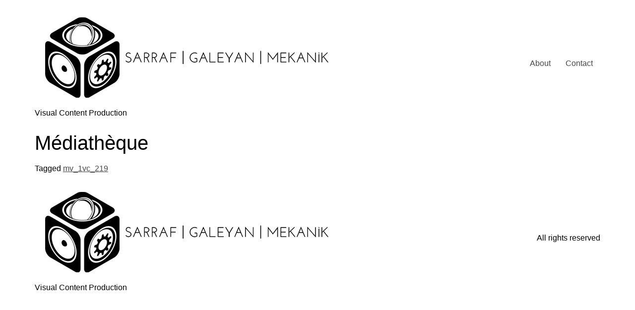

--- FILE ---
content_type: text/css
request_url: http://www.sarrafgaleyanmekanik.com/wp-content/uploads/elementor/css/post-203.css?ver=1734265496
body_size: 594
content:
.elementor-kit-203{--e-global-color-primary:#000000;--e-global-color-secondary:#474747;--e-global-color-text:#000000;--e-global-color-accent:#FF0000;--e-global-typography-primary-font-family:"Helvetica";--e-global-typography-primary-font-size:40px;--e-global-typography-primary-font-weight:600;--e-global-typography-secondary-font-family:"Helvetica";--e-global-typography-secondary-font-size:12px;--e-global-typography-text-font-family:"Helvetica";--e-global-typography-text-font-size:16px;--e-global-typography-accent-font-family:"Helvetica";--e-global-typography-accent-font-size:20px;--e-global-typography-accent-font-weight:200;color:#000000;font-family:"Helvetica", Sans-serif;font-size:16px;}.elementor-kit-203 a{color:#474747;font-family:var( --e-global-typography-text-font-family ), Sans-serif;font-size:var( --e-global-typography-text-font-size );}.elementor-kit-203 h1{color:#000000;font-family:"Helvetica", Sans-serif;font-size:40px;}.elementor-kit-203 h2{color:#000000;font-family:"Helvetica", Sans-serif;font-size:20px;}.elementor-kit-203 h3{color:#000000;font-family:"Helvetica", Sans-serif;font-size:18px;}.elementor-kit-203 h4{color:#000000;font-family:"Helvetica", Sans-serif;font-size:16px;}.elementor-kit-203 h5{color:#000000;font-family:"Helvetica", Sans-serif;font-size:14px;}.elementor-kit-203 h6{color:#000000;font-family:"Helvetica", Sans-serif;font-size:12px;}.elementor-kit-203 img{opacity:1;transition-duration:0s;}.elementor-kit-203 img:hover{opacity:0.5;}.elementor-section.elementor-section-boxed > .elementor-container{max-width:1140px;}.e-con{--container-max-width:1140px;}.elementor-widget:not(:last-child){margin-block-end:20px;}.elementor-element{--widgets-spacing:20px 20px;}{}h1.entry-title{display:var(--page-title-display);}.elementor-kit-203 e-page-transition{background-color:#FFBC7D;}.site-header .site-branding{flex-direction:column;align-items:stretch;}.site-header{padding-inline-end:0px;padding-inline-start:0px;}.site-footer .site-branding{flex-direction:column;align-items:stretch;}@media(max-width:1024px){.elementor-kit-203 a{font-size:var( --e-global-typography-text-font-size );}.elementor-section.elementor-section-boxed > .elementor-container{max-width:1024px;}.e-con{--container-max-width:1024px;}}@media(max-width:767px){.elementor-kit-203{--e-global-typography-accent-font-size:14px;}.elementor-kit-203 a{font-size:var( --e-global-typography-text-font-size );}.elementor-section.elementor-section-boxed > .elementor-container{max-width:767px;}.e-con{--container-max-width:767px;}}